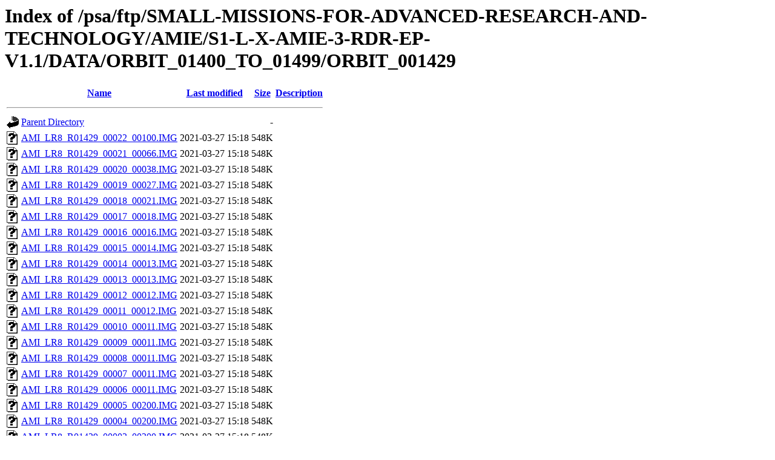

--- FILE ---
content_type: text/html;charset=ISO-8859-1
request_url: https://archives.esac.esa.int/psa/ftp/SMALL-MISSIONS-FOR-ADVANCED-RESEARCH-AND-TECHNOLOGY/AMIE/S1-L-X-AMIE-3-RDR-EP-V1.1/DATA/ORBIT_01400_TO_01499/ORBIT_001429/?C=N;O=D
body_size: 1794
content:
<!DOCTYPE HTML PUBLIC "-//W3C//DTD HTML 3.2 Final//EN">
<html>
 <head>
  <title>Index of /psa/ftp/SMALL-MISSIONS-FOR-ADVANCED-RESEARCH-AND-TECHNOLOGY/AMIE/S1-L-X-AMIE-3-RDR-EP-V1.1/DATA/ORBIT_01400_TO_01499/ORBIT_001429</title>
 </head>
 <body>
<h1>Index of /psa/ftp/SMALL-MISSIONS-FOR-ADVANCED-RESEARCH-AND-TECHNOLOGY/AMIE/S1-L-X-AMIE-3-RDR-EP-V1.1/DATA/ORBIT_01400_TO_01499/ORBIT_001429</h1>
  <table>
   <tr><th valign="top"><img src="/icons/blank.gif" alt="[ICO]"></th><th><a href="?C=N;O=A">Name</a></th><th><a href="?C=M;O=A">Last modified</a></th><th><a href="?C=S;O=A">Size</a></th><th><a href="?C=D;O=A">Description</a></th></tr>
   <tr><th colspan="5"><hr></th></tr>
<tr><td valign="top"><img src="/icons/back.gif" alt="[PARENTDIR]"></td><td><a href="/psa/ftp/SMALL-MISSIONS-FOR-ADVANCED-RESEARCH-AND-TECHNOLOGY/AMIE/S1-L-X-AMIE-3-RDR-EP-V1.1/DATA/ORBIT_01400_TO_01499/">Parent Directory</a></td><td>&nbsp;</td><td align="right">  - </td><td>&nbsp;</td></tr>
<tr><td valign="top"><img src="/icons/unknown.gif" alt="[   ]"></td><td><a href="AMI_LR8_R01429_00022_00100.IMG">AMI_LR8_R01429_00022_00100.IMG</a></td><td align="right">2021-03-27 15:18  </td><td align="right">548K</td><td>&nbsp;</td></tr>
<tr><td valign="top"><img src="/icons/unknown.gif" alt="[   ]"></td><td><a href="AMI_LR8_R01429_00021_00066.IMG">AMI_LR8_R01429_00021_00066.IMG</a></td><td align="right">2021-03-27 15:18  </td><td align="right">548K</td><td>&nbsp;</td></tr>
<tr><td valign="top"><img src="/icons/unknown.gif" alt="[   ]"></td><td><a href="AMI_LR8_R01429_00020_00038.IMG">AMI_LR8_R01429_00020_00038.IMG</a></td><td align="right">2021-03-27 15:18  </td><td align="right">548K</td><td>&nbsp;</td></tr>
<tr><td valign="top"><img src="/icons/unknown.gif" alt="[   ]"></td><td><a href="AMI_LR8_R01429_00019_00027.IMG">AMI_LR8_R01429_00019_00027.IMG</a></td><td align="right">2021-03-27 15:18  </td><td align="right">548K</td><td>&nbsp;</td></tr>
<tr><td valign="top"><img src="/icons/unknown.gif" alt="[   ]"></td><td><a href="AMI_LR8_R01429_00018_00021.IMG">AMI_LR8_R01429_00018_00021.IMG</a></td><td align="right">2021-03-27 15:18  </td><td align="right">548K</td><td>&nbsp;</td></tr>
<tr><td valign="top"><img src="/icons/unknown.gif" alt="[   ]"></td><td><a href="AMI_LR8_R01429_00017_00018.IMG">AMI_LR8_R01429_00017_00018.IMG</a></td><td align="right">2021-03-27 15:18  </td><td align="right">548K</td><td>&nbsp;</td></tr>
<tr><td valign="top"><img src="/icons/unknown.gif" alt="[   ]"></td><td><a href="AMI_LR8_R01429_00016_00016.IMG">AMI_LR8_R01429_00016_00016.IMG</a></td><td align="right">2021-03-27 15:18  </td><td align="right">548K</td><td>&nbsp;</td></tr>
<tr><td valign="top"><img src="/icons/unknown.gif" alt="[   ]"></td><td><a href="AMI_LR8_R01429_00015_00014.IMG">AMI_LR8_R01429_00015_00014.IMG</a></td><td align="right">2021-03-27 15:18  </td><td align="right">548K</td><td>&nbsp;</td></tr>
<tr><td valign="top"><img src="/icons/unknown.gif" alt="[   ]"></td><td><a href="AMI_LR8_R01429_00014_00013.IMG">AMI_LR8_R01429_00014_00013.IMG</a></td><td align="right">2021-03-27 15:18  </td><td align="right">548K</td><td>&nbsp;</td></tr>
<tr><td valign="top"><img src="/icons/unknown.gif" alt="[   ]"></td><td><a href="AMI_LR8_R01429_00013_00013.IMG">AMI_LR8_R01429_00013_00013.IMG</a></td><td align="right">2021-03-27 15:18  </td><td align="right">548K</td><td>&nbsp;</td></tr>
<tr><td valign="top"><img src="/icons/unknown.gif" alt="[   ]"></td><td><a href="AMI_LR8_R01429_00012_00012.IMG">AMI_LR8_R01429_00012_00012.IMG</a></td><td align="right">2021-03-27 15:18  </td><td align="right">548K</td><td>&nbsp;</td></tr>
<tr><td valign="top"><img src="/icons/unknown.gif" alt="[   ]"></td><td><a href="AMI_LR8_R01429_00011_00012.IMG">AMI_LR8_R01429_00011_00012.IMG</a></td><td align="right">2021-03-27 15:18  </td><td align="right">548K</td><td>&nbsp;</td></tr>
<tr><td valign="top"><img src="/icons/unknown.gif" alt="[   ]"></td><td><a href="AMI_LR8_R01429_00010_00011.IMG">AMI_LR8_R01429_00010_00011.IMG</a></td><td align="right">2021-03-27 15:18  </td><td align="right">548K</td><td>&nbsp;</td></tr>
<tr><td valign="top"><img src="/icons/unknown.gif" alt="[   ]"></td><td><a href="AMI_LR8_R01429_00009_00011.IMG">AMI_LR8_R01429_00009_00011.IMG</a></td><td align="right">2021-03-27 15:18  </td><td align="right">548K</td><td>&nbsp;</td></tr>
<tr><td valign="top"><img src="/icons/unknown.gif" alt="[   ]"></td><td><a href="AMI_LR8_R01429_00008_00011.IMG">AMI_LR8_R01429_00008_00011.IMG</a></td><td align="right">2021-03-27 15:18  </td><td align="right">548K</td><td>&nbsp;</td></tr>
<tr><td valign="top"><img src="/icons/unknown.gif" alt="[   ]"></td><td><a href="AMI_LR8_R01429_00007_00011.IMG">AMI_LR8_R01429_00007_00011.IMG</a></td><td align="right">2021-03-27 15:18  </td><td align="right">548K</td><td>&nbsp;</td></tr>
<tr><td valign="top"><img src="/icons/unknown.gif" alt="[   ]"></td><td><a href="AMI_LR8_R01429_00006_00011.IMG">AMI_LR8_R01429_00006_00011.IMG</a></td><td align="right">2021-03-27 15:18  </td><td align="right">548K</td><td>&nbsp;</td></tr>
<tr><td valign="top"><img src="/icons/unknown.gif" alt="[   ]"></td><td><a href="AMI_LR8_R01429_00005_00200.IMG">AMI_LR8_R01429_00005_00200.IMG</a></td><td align="right">2021-03-27 15:18  </td><td align="right">548K</td><td>&nbsp;</td></tr>
<tr><td valign="top"><img src="/icons/unknown.gif" alt="[   ]"></td><td><a href="AMI_LR8_R01429_00004_00200.IMG">AMI_LR8_R01429_00004_00200.IMG</a></td><td align="right">2021-03-27 15:18  </td><td align="right">548K</td><td>&nbsp;</td></tr>
<tr><td valign="top"><img src="/icons/unknown.gif" alt="[   ]"></td><td><a href="AMI_LR8_R01429_00003_00200.IMG">AMI_LR8_R01429_00003_00200.IMG</a></td><td align="right">2021-03-27 15:18  </td><td align="right">548K</td><td>&nbsp;</td></tr>
<tr><td valign="top"><img src="/icons/unknown.gif" alt="[   ]"></td><td><a href="AMI_LR8_R01429_00002_00210.IMG">AMI_LR8_R01429_00002_00210.IMG</a></td><td align="right">2021-03-27 15:18  </td><td align="right">548K</td><td>&nbsp;</td></tr>
<tr><td valign="top"><img src="/icons/unknown.gif" alt="[   ]"></td><td><a href="AMI_LR8_R01429_00001_00210.IMG">AMI_LR8_R01429_00001_00210.IMG</a></td><td align="right">2021-03-27 15:18  </td><td align="right">548K</td><td>&nbsp;</td></tr>
<tr><td valign="top"><img src="/icons/unknown.gif" alt="[   ]"></td><td><a href="AMI_LR7_R01429_00022_00100.IMG">AMI_LR7_R01429_00022_00100.IMG</a></td><td align="right">2021-03-27 15:18  </td><td align="right">548K</td><td>&nbsp;</td></tr>
<tr><td valign="top"><img src="/icons/unknown.gif" alt="[   ]"></td><td><a href="AMI_LR7_R01429_00021_00066.IMG">AMI_LR7_R01429_00021_00066.IMG</a></td><td align="right">2021-03-27 15:18  </td><td align="right">548K</td><td>&nbsp;</td></tr>
<tr><td valign="top"><img src="/icons/unknown.gif" alt="[   ]"></td><td><a href="AMI_LR7_R01429_00020_00038.IMG">AMI_LR7_R01429_00020_00038.IMG</a></td><td align="right">2021-03-27 15:18  </td><td align="right">548K</td><td>&nbsp;</td></tr>
<tr><td valign="top"><img src="/icons/unknown.gif" alt="[   ]"></td><td><a href="AMI_LR7_R01429_00019_00027.IMG">AMI_LR7_R01429_00019_00027.IMG</a></td><td align="right">2021-03-27 15:18  </td><td align="right">548K</td><td>&nbsp;</td></tr>
<tr><td valign="top"><img src="/icons/unknown.gif" alt="[   ]"></td><td><a href="AMI_LR7_R01429_00018_00021.IMG">AMI_LR7_R01429_00018_00021.IMG</a></td><td align="right">2021-03-27 15:18  </td><td align="right">548K</td><td>&nbsp;</td></tr>
<tr><td valign="top"><img src="/icons/unknown.gif" alt="[   ]"></td><td><a href="AMI_LR7_R01429_00017_00018.IMG">AMI_LR7_R01429_00017_00018.IMG</a></td><td align="right">2021-03-27 15:18  </td><td align="right">548K</td><td>&nbsp;</td></tr>
<tr><td valign="top"><img src="/icons/unknown.gif" alt="[   ]"></td><td><a href="AMI_LR7_R01429_00016_00016.IMG">AMI_LR7_R01429_00016_00016.IMG</a></td><td align="right">2021-03-27 15:18  </td><td align="right">548K</td><td>&nbsp;</td></tr>
<tr><td valign="top"><img src="/icons/unknown.gif" alt="[   ]"></td><td><a href="AMI_LR7_R01429_00015_00014.IMG">AMI_LR7_R01429_00015_00014.IMG</a></td><td align="right">2021-03-27 15:18  </td><td align="right">548K</td><td>&nbsp;</td></tr>
<tr><td valign="top"><img src="/icons/unknown.gif" alt="[   ]"></td><td><a href="AMI_LR7_R01429_00014_00013.IMG">AMI_LR7_R01429_00014_00013.IMG</a></td><td align="right">2021-03-27 15:18  </td><td align="right">548K</td><td>&nbsp;</td></tr>
<tr><td valign="top"><img src="/icons/unknown.gif" alt="[   ]"></td><td><a href="AMI_LR7_R01429_00013_00013.IMG">AMI_LR7_R01429_00013_00013.IMG</a></td><td align="right">2021-03-27 15:18  </td><td align="right">548K</td><td>&nbsp;</td></tr>
<tr><td valign="top"><img src="/icons/unknown.gif" alt="[   ]"></td><td><a href="AMI_LR7_R01429_00012_00012.IMG">AMI_LR7_R01429_00012_00012.IMG</a></td><td align="right">2021-03-27 15:18  </td><td align="right">548K</td><td>&nbsp;</td></tr>
<tr><td valign="top"><img src="/icons/unknown.gif" alt="[   ]"></td><td><a href="AMI_LR7_R01429_00011_00012.IMG">AMI_LR7_R01429_00011_00012.IMG</a></td><td align="right">2021-03-27 15:18  </td><td align="right">548K</td><td>&nbsp;</td></tr>
<tr><td valign="top"><img src="/icons/unknown.gif" alt="[   ]"></td><td><a href="AMI_LR7_R01429_00010_00011.IMG">AMI_LR7_R01429_00010_00011.IMG</a></td><td align="right">2021-03-27 15:18  </td><td align="right">548K</td><td>&nbsp;</td></tr>
<tr><td valign="top"><img src="/icons/unknown.gif" alt="[   ]"></td><td><a href="AMI_LR7_R01429_00009_00011.IMG">AMI_LR7_R01429_00009_00011.IMG</a></td><td align="right">2021-03-27 15:18  </td><td align="right">548K</td><td>&nbsp;</td></tr>
<tr><td valign="top"><img src="/icons/unknown.gif" alt="[   ]"></td><td><a href="AMI_LR7_R01429_00008_00011.IMG">AMI_LR7_R01429_00008_00011.IMG</a></td><td align="right">2021-03-27 15:18  </td><td align="right">548K</td><td>&nbsp;</td></tr>
<tr><td valign="top"><img src="/icons/unknown.gif" alt="[   ]"></td><td><a href="AMI_LR7_R01429_00007_00011.IMG">AMI_LR7_R01429_00007_00011.IMG</a></td><td align="right">2021-03-27 15:18  </td><td align="right">548K</td><td>&nbsp;</td></tr>
<tr><td valign="top"><img src="/icons/unknown.gif" alt="[   ]"></td><td><a href="AMI_LR7_R01429_00006_00011.IMG">AMI_LR7_R01429_00006_00011.IMG</a></td><td align="right">2021-03-27 15:18  </td><td align="right">548K</td><td>&nbsp;</td></tr>
<tr><td valign="top"><img src="/icons/unknown.gif" alt="[   ]"></td><td><a href="AMI_LR7_R01429_00005_00200.IMG">AMI_LR7_R01429_00005_00200.IMG</a></td><td align="right">2021-03-27 15:18  </td><td align="right">548K</td><td>&nbsp;</td></tr>
<tr><td valign="top"><img src="/icons/unknown.gif" alt="[   ]"></td><td><a href="AMI_LR7_R01429_00004_00200.IMG">AMI_LR7_R01429_00004_00200.IMG</a></td><td align="right">2021-03-27 15:18  </td><td align="right">548K</td><td>&nbsp;</td></tr>
<tr><td valign="top"><img src="/icons/unknown.gif" alt="[   ]"></td><td><a href="AMI_LR7_R01429_00003_00200.IMG">AMI_LR7_R01429_00003_00200.IMG</a></td><td align="right">2021-03-27 15:18  </td><td align="right">548K</td><td>&nbsp;</td></tr>
<tr><td valign="top"><img src="/icons/unknown.gif" alt="[   ]"></td><td><a href="AMI_LR7_R01429_00002_00210.IMG">AMI_LR7_R01429_00002_00210.IMG</a></td><td align="right">2021-03-27 15:18  </td><td align="right">548K</td><td>&nbsp;</td></tr>
<tr><td valign="top"><img src="/icons/unknown.gif" alt="[   ]"></td><td><a href="AMI_LR7_R01429_00001_00210.IMG">AMI_LR7_R01429_00001_00210.IMG</a></td><td align="right">2021-03-27 15:18  </td><td align="right">548K</td><td>&nbsp;</td></tr>
<tr><td valign="top"><img src="/icons/unknown.gif" alt="[   ]"></td><td><a href="AMI_LR6_R01429_00022_00100.IMG">AMI_LR6_R01429_00022_00100.IMG</a></td><td align="right">2021-03-27 15:18  </td><td align="right">548K</td><td>&nbsp;</td></tr>
<tr><td valign="top"><img src="/icons/unknown.gif" alt="[   ]"></td><td><a href="AMI_LR6_R01429_00021_00066.IMG">AMI_LR6_R01429_00021_00066.IMG</a></td><td align="right">2021-03-27 15:18  </td><td align="right">548K</td><td>&nbsp;</td></tr>
<tr><td valign="top"><img src="/icons/unknown.gif" alt="[   ]"></td><td><a href="AMI_LR6_R01429_00020_00038.IMG">AMI_LR6_R01429_00020_00038.IMG</a></td><td align="right">2021-03-27 15:18  </td><td align="right">548K</td><td>&nbsp;</td></tr>
<tr><td valign="top"><img src="/icons/unknown.gif" alt="[   ]"></td><td><a href="AMI_LR6_R01429_00019_00027.IMG">AMI_LR6_R01429_00019_00027.IMG</a></td><td align="right">2021-03-27 15:18  </td><td align="right">548K</td><td>&nbsp;</td></tr>
<tr><td valign="top"><img src="/icons/unknown.gif" alt="[   ]"></td><td><a href="AMI_LR6_R01429_00018_00021.IMG">AMI_LR6_R01429_00018_00021.IMG</a></td><td align="right">2021-03-27 15:18  </td><td align="right">548K</td><td>&nbsp;</td></tr>
<tr><td valign="top"><img src="/icons/unknown.gif" alt="[   ]"></td><td><a href="AMI_LR6_R01429_00017_00018.IMG">AMI_LR6_R01429_00017_00018.IMG</a></td><td align="right">2021-03-27 15:18  </td><td align="right">548K</td><td>&nbsp;</td></tr>
<tr><td valign="top"><img src="/icons/unknown.gif" alt="[   ]"></td><td><a href="AMI_LR6_R01429_00016_00016.IMG">AMI_LR6_R01429_00016_00016.IMG</a></td><td align="right">2021-03-27 15:18  </td><td align="right">548K</td><td>&nbsp;</td></tr>
<tr><td valign="top"><img src="/icons/unknown.gif" alt="[   ]"></td><td><a href="AMI_LR6_R01429_00015_00014.IMG">AMI_LR6_R01429_00015_00014.IMG</a></td><td align="right">2021-03-27 15:18  </td><td align="right">548K</td><td>&nbsp;</td></tr>
<tr><td valign="top"><img src="/icons/unknown.gif" alt="[   ]"></td><td><a href="AMI_LR6_R01429_00014_00013.IMG">AMI_LR6_R01429_00014_00013.IMG</a></td><td align="right">2021-03-27 15:18  </td><td align="right">548K</td><td>&nbsp;</td></tr>
<tr><td valign="top"><img src="/icons/unknown.gif" alt="[   ]"></td><td><a href="AMI_LR6_R01429_00013_00013.IMG">AMI_LR6_R01429_00013_00013.IMG</a></td><td align="right">2021-03-27 15:18  </td><td align="right">548K</td><td>&nbsp;</td></tr>
<tr><td valign="top"><img src="/icons/unknown.gif" alt="[   ]"></td><td><a href="AMI_LR6_R01429_00012_00012.IMG">AMI_LR6_R01429_00012_00012.IMG</a></td><td align="right">2021-03-27 15:18  </td><td align="right">548K</td><td>&nbsp;</td></tr>
<tr><td valign="top"><img src="/icons/unknown.gif" alt="[   ]"></td><td><a href="AMI_LR6_R01429_00011_00012.IMG">AMI_LR6_R01429_00011_00012.IMG</a></td><td align="right">2021-03-27 15:18  </td><td align="right">548K</td><td>&nbsp;</td></tr>
<tr><td valign="top"><img src="/icons/unknown.gif" alt="[   ]"></td><td><a href="AMI_LR6_R01429_00010_00011.IMG">AMI_LR6_R01429_00010_00011.IMG</a></td><td align="right">2021-03-27 15:18  </td><td align="right">548K</td><td>&nbsp;</td></tr>
<tr><td valign="top"><img src="/icons/unknown.gif" alt="[   ]"></td><td><a href="AMI_LR6_R01429_00009_00011.IMG">AMI_LR6_R01429_00009_00011.IMG</a></td><td align="right">2021-03-27 15:18  </td><td align="right">548K</td><td>&nbsp;</td></tr>
<tr><td valign="top"><img src="/icons/unknown.gif" alt="[   ]"></td><td><a href="AMI_LR6_R01429_00008_00011.IMG">AMI_LR6_R01429_00008_00011.IMG</a></td><td align="right">2021-03-27 15:18  </td><td align="right">548K</td><td>&nbsp;</td></tr>
<tr><td valign="top"><img src="/icons/unknown.gif" alt="[   ]"></td><td><a href="AMI_LR6_R01429_00007_00011.IMG">AMI_LR6_R01429_00007_00011.IMG</a></td><td align="right">2021-03-27 15:18  </td><td align="right">548K</td><td>&nbsp;</td></tr>
<tr><td valign="top"><img src="/icons/unknown.gif" alt="[   ]"></td><td><a href="AMI_LR6_R01429_00006_00011.IMG">AMI_LR6_R01429_00006_00011.IMG</a></td><td align="right">2021-03-27 15:18  </td><td align="right">548K</td><td>&nbsp;</td></tr>
<tr><td valign="top"><img src="/icons/unknown.gif" alt="[   ]"></td><td><a href="AMI_LR6_R01429_00005_00200.IMG">AMI_LR6_R01429_00005_00200.IMG</a></td><td align="right">2021-03-27 15:18  </td><td align="right">548K</td><td>&nbsp;</td></tr>
<tr><td valign="top"><img src="/icons/unknown.gif" alt="[   ]"></td><td><a href="AMI_LR6_R01429_00004_00200.IMG">AMI_LR6_R01429_00004_00200.IMG</a></td><td align="right">2021-03-27 15:18  </td><td align="right">548K</td><td>&nbsp;</td></tr>
<tr><td valign="top"><img src="/icons/unknown.gif" alt="[   ]"></td><td><a href="AMI_LR6_R01429_00003_00200.IMG">AMI_LR6_R01429_00003_00200.IMG</a></td><td align="right">2021-03-27 15:18  </td><td align="right">548K</td><td>&nbsp;</td></tr>
<tr><td valign="top"><img src="/icons/unknown.gif" alt="[   ]"></td><td><a href="AMI_LR6_R01429_00002_00210.IMG">AMI_LR6_R01429_00002_00210.IMG</a></td><td align="right">2021-03-27 15:18  </td><td align="right">548K</td><td>&nbsp;</td></tr>
<tr><td valign="top"><img src="/icons/unknown.gif" alt="[   ]"></td><td><a href="AMI_LR6_R01429_00001_00210.IMG">AMI_LR6_R01429_00001_00210.IMG</a></td><td align="right">2021-03-27 15:18  </td><td align="right">548K</td><td>&nbsp;</td></tr>
<tr><td valign="top"><img src="/icons/unknown.gif" alt="[   ]"></td><td><a href="AMI_LR5_R01429_00022_00100.IMG">AMI_LR5_R01429_00022_00100.IMG</a></td><td align="right">2021-03-27 15:18  </td><td align="right">292K</td><td>&nbsp;</td></tr>
<tr><td valign="top"><img src="/icons/unknown.gif" alt="[   ]"></td><td><a href="AMI_LR5_R01429_00021_00066.IMG">AMI_LR5_R01429_00021_00066.IMG</a></td><td align="right">2021-03-27 15:18  </td><td align="right">292K</td><td>&nbsp;</td></tr>
<tr><td valign="top"><img src="/icons/unknown.gif" alt="[   ]"></td><td><a href="AMI_LR5_R01429_00020_00038.IMG">AMI_LR5_R01429_00020_00038.IMG</a></td><td align="right">2021-03-27 15:18  </td><td align="right">292K</td><td>&nbsp;</td></tr>
<tr><td valign="top"><img src="/icons/unknown.gif" alt="[   ]"></td><td><a href="AMI_LR5_R01429_00019_00027.IMG">AMI_LR5_R01429_00019_00027.IMG</a></td><td align="right">2021-03-27 15:18  </td><td align="right">292K</td><td>&nbsp;</td></tr>
<tr><td valign="top"><img src="/icons/unknown.gif" alt="[   ]"></td><td><a href="AMI_LR5_R01429_00018_00021.IMG">AMI_LR5_R01429_00018_00021.IMG</a></td><td align="right">2021-03-27 15:18  </td><td align="right">292K</td><td>&nbsp;</td></tr>
<tr><td valign="top"><img src="/icons/unknown.gif" alt="[   ]"></td><td><a href="AMI_LR5_R01429_00017_00018.IMG">AMI_LR5_R01429_00017_00018.IMG</a></td><td align="right">2021-03-27 15:18  </td><td align="right">292K</td><td>&nbsp;</td></tr>
<tr><td valign="top"><img src="/icons/unknown.gif" alt="[   ]"></td><td><a href="AMI_LR5_R01429_00016_00016.IMG">AMI_LR5_R01429_00016_00016.IMG</a></td><td align="right">2021-03-27 15:18  </td><td align="right">292K</td><td>&nbsp;</td></tr>
<tr><td valign="top"><img src="/icons/unknown.gif" alt="[   ]"></td><td><a href="AMI_LR5_R01429_00015_00014.IMG">AMI_LR5_R01429_00015_00014.IMG</a></td><td align="right">2021-03-27 15:18  </td><td align="right">292K</td><td>&nbsp;</td></tr>
<tr><td valign="top"><img src="/icons/unknown.gif" alt="[   ]"></td><td><a href="AMI_LR5_R01429_00014_00013.IMG">AMI_LR5_R01429_00014_00013.IMG</a></td><td align="right">2021-03-27 15:18  </td><td align="right">292K</td><td>&nbsp;</td></tr>
<tr><td valign="top"><img src="/icons/unknown.gif" alt="[   ]"></td><td><a href="AMI_LR5_R01429_00013_00013.IMG">AMI_LR5_R01429_00013_00013.IMG</a></td><td align="right">2021-03-27 15:18  </td><td align="right">292K</td><td>&nbsp;</td></tr>
<tr><td valign="top"><img src="/icons/unknown.gif" alt="[   ]"></td><td><a href="AMI_LR5_R01429_00012_00012.IMG">AMI_LR5_R01429_00012_00012.IMG</a></td><td align="right">2021-03-27 15:18  </td><td align="right">292K</td><td>&nbsp;</td></tr>
<tr><td valign="top"><img src="/icons/unknown.gif" alt="[   ]"></td><td><a href="AMI_LR5_R01429_00011_00012.IMG">AMI_LR5_R01429_00011_00012.IMG</a></td><td align="right">2021-03-27 15:18  </td><td align="right">292K</td><td>&nbsp;</td></tr>
<tr><td valign="top"><img src="/icons/unknown.gif" alt="[   ]"></td><td><a href="AMI_LR5_R01429_00010_00011.IMG">AMI_LR5_R01429_00010_00011.IMG</a></td><td align="right">2021-03-27 15:18  </td><td align="right">292K</td><td>&nbsp;</td></tr>
<tr><td valign="top"><img src="/icons/unknown.gif" alt="[   ]"></td><td><a href="AMI_LR5_R01429_00009_00011.IMG">AMI_LR5_R01429_00009_00011.IMG</a></td><td align="right">2021-03-27 15:18  </td><td align="right">292K</td><td>&nbsp;</td></tr>
<tr><td valign="top"><img src="/icons/unknown.gif" alt="[   ]"></td><td><a href="AMI_LR5_R01429_00008_00011.IMG">AMI_LR5_R01429_00008_00011.IMG</a></td><td align="right">2021-03-27 15:18  </td><td align="right">292K</td><td>&nbsp;</td></tr>
<tr><td valign="top"><img src="/icons/unknown.gif" alt="[   ]"></td><td><a href="AMI_LR5_R01429_00007_00011.IMG">AMI_LR5_R01429_00007_00011.IMG</a></td><td align="right">2021-03-27 15:18  </td><td align="right">292K</td><td>&nbsp;</td></tr>
<tr><td valign="top"><img src="/icons/unknown.gif" alt="[   ]"></td><td><a href="AMI_LR5_R01429_00006_00011.IMG">AMI_LR5_R01429_00006_00011.IMG</a></td><td align="right">2021-03-27 15:18  </td><td align="right">292K</td><td>&nbsp;</td></tr>
<tr><td valign="top"><img src="/icons/unknown.gif" alt="[   ]"></td><td><a href="AMI_LR5_R01429_00005_00200.IMG">AMI_LR5_R01429_00005_00200.IMG</a></td><td align="right">2021-03-27 15:18  </td><td align="right">292K</td><td>&nbsp;</td></tr>
<tr><td valign="top"><img src="/icons/unknown.gif" alt="[   ]"></td><td><a href="AMI_LR5_R01429_00004_00200.IMG">AMI_LR5_R01429_00004_00200.IMG</a></td><td align="right">2021-03-27 15:18  </td><td align="right">292K</td><td>&nbsp;</td></tr>
<tr><td valign="top"><img src="/icons/unknown.gif" alt="[   ]"></td><td><a href="AMI_LR5_R01429_00003_00200.IMG">AMI_LR5_R01429_00003_00200.IMG</a></td><td align="right">2021-03-27 15:18  </td><td align="right">292K</td><td>&nbsp;</td></tr>
<tr><td valign="top"><img src="/icons/unknown.gif" alt="[   ]"></td><td><a href="AMI_LR5_R01429_00002_00210.IMG">AMI_LR5_R01429_00002_00210.IMG</a></td><td align="right">2021-03-27 15:18  </td><td align="right">292K</td><td>&nbsp;</td></tr>
<tr><td valign="top"><img src="/icons/unknown.gif" alt="[   ]"></td><td><a href="AMI_LR5_R01429_00001_00210.IMG">AMI_LR5_R01429_00001_00210.IMG</a></td><td align="right">2021-03-27 15:18  </td><td align="right">292K</td><td>&nbsp;</td></tr>
<tr><td valign="top"><img src="/icons/unknown.gif" alt="[   ]"></td><td><a href="AMI_LR4_R01429_00022_00100.IMG">AMI_LR4_R01429_00022_00100.IMG</a></td><td align="right">2021-03-27 15:18  </td><td align="right">548K</td><td>&nbsp;</td></tr>
<tr><td valign="top"><img src="/icons/unknown.gif" alt="[   ]"></td><td><a href="AMI_LR4_R01429_00021_00066.IMG">AMI_LR4_R01429_00021_00066.IMG</a></td><td align="right">2021-03-27 15:18  </td><td align="right">548K</td><td>&nbsp;</td></tr>
<tr><td valign="top"><img src="/icons/unknown.gif" alt="[   ]"></td><td><a href="AMI_LR4_R01429_00020_00038.IMG">AMI_LR4_R01429_00020_00038.IMG</a></td><td align="right">2021-03-27 15:18  </td><td align="right">548K</td><td>&nbsp;</td></tr>
<tr><td valign="top"><img src="/icons/unknown.gif" alt="[   ]"></td><td><a href="AMI_LR4_R01429_00019_00027.IMG">AMI_LR4_R01429_00019_00027.IMG</a></td><td align="right">2021-03-27 15:18  </td><td align="right">548K</td><td>&nbsp;</td></tr>
<tr><td valign="top"><img src="/icons/unknown.gif" alt="[   ]"></td><td><a href="AMI_LR4_R01429_00018_00021.IMG">AMI_LR4_R01429_00018_00021.IMG</a></td><td align="right">2021-03-27 15:18  </td><td align="right">548K</td><td>&nbsp;</td></tr>
<tr><td valign="top"><img src="/icons/unknown.gif" alt="[   ]"></td><td><a href="AMI_LR4_R01429_00017_00018.IMG">AMI_LR4_R01429_00017_00018.IMG</a></td><td align="right">2021-03-27 15:18  </td><td align="right">548K</td><td>&nbsp;</td></tr>
<tr><td valign="top"><img src="/icons/unknown.gif" alt="[   ]"></td><td><a href="AMI_LR4_R01429_00016_00016.IMG">AMI_LR4_R01429_00016_00016.IMG</a></td><td align="right">2021-03-27 15:18  </td><td align="right">548K</td><td>&nbsp;</td></tr>
<tr><td valign="top"><img src="/icons/unknown.gif" alt="[   ]"></td><td><a href="AMI_LR4_R01429_00015_00014.IMG">AMI_LR4_R01429_00015_00014.IMG</a></td><td align="right">2021-03-27 15:18  </td><td align="right">548K</td><td>&nbsp;</td></tr>
<tr><td valign="top"><img src="/icons/unknown.gif" alt="[   ]"></td><td><a href="AMI_LR4_R01429_00014_00013.IMG">AMI_LR4_R01429_00014_00013.IMG</a></td><td align="right">2021-03-27 15:18  </td><td align="right">548K</td><td>&nbsp;</td></tr>
<tr><td valign="top"><img src="/icons/unknown.gif" alt="[   ]"></td><td><a href="AMI_LR4_R01429_00013_00013.IMG">AMI_LR4_R01429_00013_00013.IMG</a></td><td align="right">2021-03-27 15:18  </td><td align="right">548K</td><td>&nbsp;</td></tr>
<tr><td valign="top"><img src="/icons/unknown.gif" alt="[   ]"></td><td><a href="AMI_LR4_R01429_00012_00012.IMG">AMI_LR4_R01429_00012_00012.IMG</a></td><td align="right">2021-03-27 15:18  </td><td align="right">548K</td><td>&nbsp;</td></tr>
<tr><td valign="top"><img src="/icons/unknown.gif" alt="[   ]"></td><td><a href="AMI_LR4_R01429_00011_00012.IMG">AMI_LR4_R01429_00011_00012.IMG</a></td><td align="right">2021-03-27 15:18  </td><td align="right">548K</td><td>&nbsp;</td></tr>
<tr><td valign="top"><img src="/icons/unknown.gif" alt="[   ]"></td><td><a href="AMI_LR4_R01429_00010_00011.IMG">AMI_LR4_R01429_00010_00011.IMG</a></td><td align="right">2021-03-27 15:18  </td><td align="right">548K</td><td>&nbsp;</td></tr>
<tr><td valign="top"><img src="/icons/unknown.gif" alt="[   ]"></td><td><a href="AMI_LR4_R01429_00009_00011.IMG">AMI_LR4_R01429_00009_00011.IMG</a></td><td align="right">2021-03-27 15:18  </td><td align="right">548K</td><td>&nbsp;</td></tr>
<tr><td valign="top"><img src="/icons/unknown.gif" alt="[   ]"></td><td><a href="AMI_LR4_R01429_00008_00011.IMG">AMI_LR4_R01429_00008_00011.IMG</a></td><td align="right">2021-03-27 15:18  </td><td align="right">548K</td><td>&nbsp;</td></tr>
<tr><td valign="top"><img src="/icons/unknown.gif" alt="[   ]"></td><td><a href="AMI_LR4_R01429_00007_00011.IMG">AMI_LR4_R01429_00007_00011.IMG</a></td><td align="right">2021-03-27 15:18  </td><td align="right">548K</td><td>&nbsp;</td></tr>
<tr><td valign="top"><img src="/icons/unknown.gif" alt="[   ]"></td><td><a href="AMI_LR4_R01429_00006_00011.IMG">AMI_LR4_R01429_00006_00011.IMG</a></td><td align="right">2021-03-27 15:18  </td><td align="right">548K</td><td>&nbsp;</td></tr>
<tr><td valign="top"><img src="/icons/unknown.gif" alt="[   ]"></td><td><a href="AMI_LR4_R01429_00005_00200.IMG">AMI_LR4_R01429_00005_00200.IMG</a></td><td align="right">2021-03-27 15:18  </td><td align="right">548K</td><td>&nbsp;</td></tr>
<tr><td valign="top"><img src="/icons/unknown.gif" alt="[   ]"></td><td><a href="AMI_LR4_R01429_00004_00200.IMG">AMI_LR4_R01429_00004_00200.IMG</a></td><td align="right">2021-03-27 15:18  </td><td align="right">548K</td><td>&nbsp;</td></tr>
<tr><td valign="top"><img src="/icons/unknown.gif" alt="[   ]"></td><td><a href="AMI_LR4_R01429_00003_00200.IMG">AMI_LR4_R01429_00003_00200.IMG</a></td><td align="right">2021-03-27 15:18  </td><td align="right">548K</td><td>&nbsp;</td></tr>
<tr><td valign="top"><img src="/icons/unknown.gif" alt="[   ]"></td><td><a href="AMI_LR4_R01429_00002_00210.IMG">AMI_LR4_R01429_00002_00210.IMG</a></td><td align="right">2021-03-27 15:18  </td><td align="right">548K</td><td>&nbsp;</td></tr>
<tr><td valign="top"><img src="/icons/unknown.gif" alt="[   ]"></td><td><a href="AMI_LR4_R01429_00001_00210.IMG">AMI_LR4_R01429_00001_00210.IMG</a></td><td align="right">2021-03-27 15:18  </td><td align="right">548K</td><td>&nbsp;</td></tr>
<tr><td valign="top"><img src="/icons/unknown.gif" alt="[   ]"></td><td><a href="AMI_LR3_R01429_00022_00100.IMG">AMI_LR3_R01429_00022_00100.IMG</a></td><td align="right">2021-03-27 15:18  </td><td align="right">1.0M</td><td>&nbsp;</td></tr>
<tr><td valign="top"><img src="/icons/unknown.gif" alt="[   ]"></td><td><a href="AMI_LR3_R01429_00021_00066.IMG">AMI_LR3_R01429_00021_00066.IMG</a></td><td align="right">2021-03-27 15:18  </td><td align="right">1.0M</td><td>&nbsp;</td></tr>
<tr><td valign="top"><img src="/icons/unknown.gif" alt="[   ]"></td><td><a href="AMI_LR3_R01429_00020_00038.IMG">AMI_LR3_R01429_00020_00038.IMG</a></td><td align="right">2021-03-27 15:18  </td><td align="right">1.0M</td><td>&nbsp;</td></tr>
<tr><td valign="top"><img src="/icons/unknown.gif" alt="[   ]"></td><td><a href="AMI_LR3_R01429_00019_00027.IMG">AMI_LR3_R01429_00019_00027.IMG</a></td><td align="right">2021-03-27 15:18  </td><td align="right">1.0M</td><td>&nbsp;</td></tr>
<tr><td valign="top"><img src="/icons/unknown.gif" alt="[   ]"></td><td><a href="AMI_LR3_R01429_00018_00021.IMG">AMI_LR3_R01429_00018_00021.IMG</a></td><td align="right">2021-03-27 15:18  </td><td align="right">1.0M</td><td>&nbsp;</td></tr>
<tr><td valign="top"><img src="/icons/unknown.gif" alt="[   ]"></td><td><a href="AMI_LR3_R01429_00017_00018.IMG">AMI_LR3_R01429_00017_00018.IMG</a></td><td align="right">2021-03-27 15:18  </td><td align="right">1.0M</td><td>&nbsp;</td></tr>
<tr><td valign="top"><img src="/icons/unknown.gif" alt="[   ]"></td><td><a href="AMI_LR3_R01429_00016_00016.IMG">AMI_LR3_R01429_00016_00016.IMG</a></td><td align="right">2021-03-27 15:18  </td><td align="right">1.0M</td><td>&nbsp;</td></tr>
<tr><td valign="top"><img src="/icons/unknown.gif" alt="[   ]"></td><td><a href="AMI_LR3_R01429_00015_00014.IMG">AMI_LR3_R01429_00015_00014.IMG</a></td><td align="right">2021-03-27 15:18  </td><td align="right">1.0M</td><td>&nbsp;</td></tr>
<tr><td valign="top"><img src="/icons/unknown.gif" alt="[   ]"></td><td><a href="AMI_LR3_R01429_00014_00013.IMG">AMI_LR3_R01429_00014_00013.IMG</a></td><td align="right">2021-03-27 15:18  </td><td align="right">1.0M</td><td>&nbsp;</td></tr>
<tr><td valign="top"><img src="/icons/unknown.gif" alt="[   ]"></td><td><a href="AMI_LR3_R01429_00013_00013.IMG">AMI_LR3_R01429_00013_00013.IMG</a></td><td align="right">2021-03-27 15:18  </td><td align="right">1.0M</td><td>&nbsp;</td></tr>
<tr><td valign="top"><img src="/icons/unknown.gif" alt="[   ]"></td><td><a href="AMI_LR3_R01429_00012_00012.IMG">AMI_LR3_R01429_00012_00012.IMG</a></td><td align="right">2021-03-27 15:18  </td><td align="right">1.0M</td><td>&nbsp;</td></tr>
<tr><td valign="top"><img src="/icons/unknown.gif" alt="[   ]"></td><td><a href="AMI_LR3_R01429_00011_00012.IMG">AMI_LR3_R01429_00011_00012.IMG</a></td><td align="right">2021-03-27 15:18  </td><td align="right">1.0M</td><td>&nbsp;</td></tr>
<tr><td valign="top"><img src="/icons/unknown.gif" alt="[   ]"></td><td><a href="AMI_LR3_R01429_00010_00011.IMG">AMI_LR3_R01429_00010_00011.IMG</a></td><td align="right">2021-03-27 15:18  </td><td align="right">1.0M</td><td>&nbsp;</td></tr>
<tr><td valign="top"><img src="/icons/unknown.gif" alt="[   ]"></td><td><a href="AMI_LR3_R01429_00009_00011.IMG">AMI_LR3_R01429_00009_00011.IMG</a></td><td align="right">2021-03-27 15:18  </td><td align="right">1.0M</td><td>&nbsp;</td></tr>
<tr><td valign="top"><img src="/icons/unknown.gif" alt="[   ]"></td><td><a href="AMI_LR3_R01429_00008_00011.IMG">AMI_LR3_R01429_00008_00011.IMG</a></td><td align="right">2021-03-27 15:18  </td><td align="right">1.0M</td><td>&nbsp;</td></tr>
<tr><td valign="top"><img src="/icons/unknown.gif" alt="[   ]"></td><td><a href="AMI_LR3_R01429_00007_00011.IMG">AMI_LR3_R01429_00007_00011.IMG</a></td><td align="right">2021-03-27 15:18  </td><td align="right">1.0M</td><td>&nbsp;</td></tr>
<tr><td valign="top"><img src="/icons/unknown.gif" alt="[   ]"></td><td><a href="AMI_LR3_R01429_00006_00011.IMG">AMI_LR3_R01429_00006_00011.IMG</a></td><td align="right">2021-03-27 15:18  </td><td align="right">1.0M</td><td>&nbsp;</td></tr>
<tr><td valign="top"><img src="/icons/unknown.gif" alt="[   ]"></td><td><a href="AMI_LR3_R01429_00005_00200.IMG">AMI_LR3_R01429_00005_00200.IMG</a></td><td align="right">2021-03-27 15:18  </td><td align="right">1.0M</td><td>&nbsp;</td></tr>
<tr><td valign="top"><img src="/icons/unknown.gif" alt="[   ]"></td><td><a href="AMI_LR3_R01429_00004_00200.IMG">AMI_LR3_R01429_00004_00200.IMG</a></td><td align="right">2021-03-27 15:18  </td><td align="right">1.0M</td><td>&nbsp;</td></tr>
<tr><td valign="top"><img src="/icons/unknown.gif" alt="[   ]"></td><td><a href="AMI_LR3_R01429_00003_00200.IMG">AMI_LR3_R01429_00003_00200.IMG</a></td><td align="right">2021-03-27 15:18  </td><td align="right">1.0M</td><td>&nbsp;</td></tr>
<tr><td valign="top"><img src="/icons/unknown.gif" alt="[   ]"></td><td><a href="AMI_LR3_R01429_00002_00210.IMG">AMI_LR3_R01429_00002_00210.IMG</a></td><td align="right">2021-03-27 15:18  </td><td align="right">1.0M</td><td>&nbsp;</td></tr>
<tr><td valign="top"><img src="/icons/unknown.gif" alt="[   ]"></td><td><a href="AMI_LR3_R01429_00001_00210.IMG">AMI_LR3_R01429_00001_00210.IMG</a></td><td align="right">2021-03-27 15:18  </td><td align="right">1.0M</td><td>&nbsp;</td></tr>
<tr><td valign="top"><img src="/icons/unknown.gif" alt="[   ]"></td><td><a href="AMI_LR2_R01429_00022_00100.IMG">AMI_LR2_R01429_00022_00100.IMG</a></td><td align="right">2021-03-27 15:18  </td><td align="right">548K</td><td>&nbsp;</td></tr>
<tr><td valign="top"><img src="/icons/unknown.gif" alt="[   ]"></td><td><a href="AMI_LR2_R01429_00021_00066.IMG">AMI_LR2_R01429_00021_00066.IMG</a></td><td align="right">2021-03-27 15:18  </td><td align="right">548K</td><td>&nbsp;</td></tr>
<tr><td valign="top"><img src="/icons/unknown.gif" alt="[   ]"></td><td><a href="AMI_LR2_R01429_00020_00038.IMG">AMI_LR2_R01429_00020_00038.IMG</a></td><td align="right">2021-03-27 15:18  </td><td align="right">548K</td><td>&nbsp;</td></tr>
<tr><td valign="top"><img src="/icons/unknown.gif" alt="[   ]"></td><td><a href="AMI_LR2_R01429_00019_00027.IMG">AMI_LR2_R01429_00019_00027.IMG</a></td><td align="right">2021-03-27 15:18  </td><td align="right">548K</td><td>&nbsp;</td></tr>
<tr><td valign="top"><img src="/icons/unknown.gif" alt="[   ]"></td><td><a href="AMI_LR2_R01429_00018_00021.IMG">AMI_LR2_R01429_00018_00021.IMG</a></td><td align="right">2021-03-27 15:18  </td><td align="right">548K</td><td>&nbsp;</td></tr>
<tr><td valign="top"><img src="/icons/unknown.gif" alt="[   ]"></td><td><a href="AMI_LR2_R01429_00017_00018.IMG">AMI_LR2_R01429_00017_00018.IMG</a></td><td align="right">2021-03-27 15:18  </td><td align="right">548K</td><td>&nbsp;</td></tr>
<tr><td valign="top"><img src="/icons/unknown.gif" alt="[   ]"></td><td><a href="AMI_LR2_R01429_00016_00016.IMG">AMI_LR2_R01429_00016_00016.IMG</a></td><td align="right">2021-03-27 15:18  </td><td align="right">548K</td><td>&nbsp;</td></tr>
<tr><td valign="top"><img src="/icons/unknown.gif" alt="[   ]"></td><td><a href="AMI_LR2_R01429_00015_00014.IMG">AMI_LR2_R01429_00015_00014.IMG</a></td><td align="right">2021-03-27 15:18  </td><td align="right">548K</td><td>&nbsp;</td></tr>
<tr><td valign="top"><img src="/icons/unknown.gif" alt="[   ]"></td><td><a href="AMI_LR2_R01429_00014_00013.IMG">AMI_LR2_R01429_00014_00013.IMG</a></td><td align="right">2021-03-27 15:18  </td><td align="right">548K</td><td>&nbsp;</td></tr>
<tr><td valign="top"><img src="/icons/unknown.gif" alt="[   ]"></td><td><a href="AMI_LR2_R01429_00013_00013.IMG">AMI_LR2_R01429_00013_00013.IMG</a></td><td align="right">2021-03-27 15:18  </td><td align="right">548K</td><td>&nbsp;</td></tr>
<tr><td valign="top"><img src="/icons/unknown.gif" alt="[   ]"></td><td><a href="AMI_LR2_R01429_00012_00012.IMG">AMI_LR2_R01429_00012_00012.IMG</a></td><td align="right">2021-03-27 15:18  </td><td align="right">548K</td><td>&nbsp;</td></tr>
<tr><td valign="top"><img src="/icons/unknown.gif" alt="[   ]"></td><td><a href="AMI_LR2_R01429_00011_00012.IMG">AMI_LR2_R01429_00011_00012.IMG</a></td><td align="right">2021-03-27 15:18  </td><td align="right">548K</td><td>&nbsp;</td></tr>
<tr><td valign="top"><img src="/icons/unknown.gif" alt="[   ]"></td><td><a href="AMI_LR2_R01429_00010_00011.IMG">AMI_LR2_R01429_00010_00011.IMG</a></td><td align="right">2021-03-27 15:18  </td><td align="right">548K</td><td>&nbsp;</td></tr>
<tr><td valign="top"><img src="/icons/unknown.gif" alt="[   ]"></td><td><a href="AMI_LR2_R01429_00009_00011.IMG">AMI_LR2_R01429_00009_00011.IMG</a></td><td align="right">2021-03-27 15:18  </td><td align="right">548K</td><td>&nbsp;</td></tr>
<tr><td valign="top"><img src="/icons/unknown.gif" alt="[   ]"></td><td><a href="AMI_LR2_R01429_00008_00011.IMG">AMI_LR2_R01429_00008_00011.IMG</a></td><td align="right">2021-03-27 15:18  </td><td align="right">548K</td><td>&nbsp;</td></tr>
<tr><td valign="top"><img src="/icons/unknown.gif" alt="[   ]"></td><td><a href="AMI_LR2_R01429_00007_00011.IMG">AMI_LR2_R01429_00007_00011.IMG</a></td><td align="right">2021-03-27 15:18  </td><td align="right">548K</td><td>&nbsp;</td></tr>
<tr><td valign="top"><img src="/icons/unknown.gif" alt="[   ]"></td><td><a href="AMI_LR2_R01429_00006_00011.IMG">AMI_LR2_R01429_00006_00011.IMG</a></td><td align="right">2021-03-27 15:18  </td><td align="right">548K</td><td>&nbsp;</td></tr>
<tr><td valign="top"><img src="/icons/unknown.gif" alt="[   ]"></td><td><a href="AMI_LR2_R01429_00005_00200.IMG">AMI_LR2_R01429_00005_00200.IMG</a></td><td align="right">2021-03-27 15:18  </td><td align="right">548K</td><td>&nbsp;</td></tr>
<tr><td valign="top"><img src="/icons/unknown.gif" alt="[   ]"></td><td><a href="AMI_LR2_R01429_00004_00200.IMG">AMI_LR2_R01429_00004_00200.IMG</a></td><td align="right">2021-03-27 15:18  </td><td align="right">548K</td><td>&nbsp;</td></tr>
<tr><td valign="top"><img src="/icons/unknown.gif" alt="[   ]"></td><td><a href="AMI_LR2_R01429_00003_00200.IMG">AMI_LR2_R01429_00003_00200.IMG</a></td><td align="right">2021-03-27 15:18  </td><td align="right">548K</td><td>&nbsp;</td></tr>
<tr><td valign="top"><img src="/icons/unknown.gif" alt="[   ]"></td><td><a href="AMI_LR2_R01429_00002_00210.IMG">AMI_LR2_R01429_00002_00210.IMG</a></td><td align="right">2021-03-27 15:18  </td><td align="right">548K</td><td>&nbsp;</td></tr>
<tr><td valign="top"><img src="/icons/unknown.gif" alt="[   ]"></td><td><a href="AMI_LR2_R01429_00001_00210.IMG">AMI_LR2_R01429_00001_00210.IMG</a></td><td align="right">2021-03-27 15:18  </td><td align="right">548K</td><td>&nbsp;</td></tr>
<tr><td valign="top"><img src="/icons/unknown.gif" alt="[   ]"></td><td><a href="AMI_LR1_R01429_00022_00100.IMG">AMI_LR1_R01429_00022_00100.IMG</a></td><td align="right">2021-03-27 15:18  </td><td align="right">548K</td><td>&nbsp;</td></tr>
<tr><td valign="top"><img src="/icons/unknown.gif" alt="[   ]"></td><td><a href="AMI_LR1_R01429_00021_00066.IMG">AMI_LR1_R01429_00021_00066.IMG</a></td><td align="right">2021-03-27 15:18  </td><td align="right">548K</td><td>&nbsp;</td></tr>
<tr><td valign="top"><img src="/icons/unknown.gif" alt="[   ]"></td><td><a href="AMI_LR1_R01429_00020_00038.IMG">AMI_LR1_R01429_00020_00038.IMG</a></td><td align="right">2021-03-27 15:18  </td><td align="right">548K</td><td>&nbsp;</td></tr>
<tr><td valign="top"><img src="/icons/unknown.gif" alt="[   ]"></td><td><a href="AMI_LR1_R01429_00019_00027.IMG">AMI_LR1_R01429_00019_00027.IMG</a></td><td align="right">2021-03-27 15:18  </td><td align="right">548K</td><td>&nbsp;</td></tr>
<tr><td valign="top"><img src="/icons/unknown.gif" alt="[   ]"></td><td><a href="AMI_LR1_R01429_00018_00021.IMG">AMI_LR1_R01429_00018_00021.IMG</a></td><td align="right">2021-03-27 15:18  </td><td align="right">548K</td><td>&nbsp;</td></tr>
<tr><td valign="top"><img src="/icons/unknown.gif" alt="[   ]"></td><td><a href="AMI_LR1_R01429_00017_00018.IMG">AMI_LR1_R01429_00017_00018.IMG</a></td><td align="right">2021-03-27 15:18  </td><td align="right">548K</td><td>&nbsp;</td></tr>
<tr><td valign="top"><img src="/icons/unknown.gif" alt="[   ]"></td><td><a href="AMI_LR1_R01429_00016_00016.IMG">AMI_LR1_R01429_00016_00016.IMG</a></td><td align="right">2021-03-27 15:18  </td><td align="right">548K</td><td>&nbsp;</td></tr>
<tr><td valign="top"><img src="/icons/unknown.gif" alt="[   ]"></td><td><a href="AMI_LR1_R01429_00015_00014.IMG">AMI_LR1_R01429_00015_00014.IMG</a></td><td align="right">2021-03-27 15:18  </td><td align="right">548K</td><td>&nbsp;</td></tr>
<tr><td valign="top"><img src="/icons/unknown.gif" alt="[   ]"></td><td><a href="AMI_LR1_R01429_00014_00013.IMG">AMI_LR1_R01429_00014_00013.IMG</a></td><td align="right">2021-03-27 15:18  </td><td align="right">548K</td><td>&nbsp;</td></tr>
<tr><td valign="top"><img src="/icons/unknown.gif" alt="[   ]"></td><td><a href="AMI_LR1_R01429_00013_00013.IMG">AMI_LR1_R01429_00013_00013.IMG</a></td><td align="right">2021-03-27 15:18  </td><td align="right">548K</td><td>&nbsp;</td></tr>
<tr><td valign="top"><img src="/icons/unknown.gif" alt="[   ]"></td><td><a href="AMI_LR1_R01429_00012_00012.IMG">AMI_LR1_R01429_00012_00012.IMG</a></td><td align="right">2021-03-27 15:18  </td><td align="right">548K</td><td>&nbsp;</td></tr>
<tr><td valign="top"><img src="/icons/unknown.gif" alt="[   ]"></td><td><a href="AMI_LR1_R01429_00011_00012.IMG">AMI_LR1_R01429_00011_00012.IMG</a></td><td align="right">2021-03-27 15:18  </td><td align="right">548K</td><td>&nbsp;</td></tr>
<tr><td valign="top"><img src="/icons/unknown.gif" alt="[   ]"></td><td><a href="AMI_LR1_R01429_00010_00011.IMG">AMI_LR1_R01429_00010_00011.IMG</a></td><td align="right">2021-03-27 15:18  </td><td align="right">548K</td><td>&nbsp;</td></tr>
<tr><td valign="top"><img src="/icons/unknown.gif" alt="[   ]"></td><td><a href="AMI_LR1_R01429_00009_00011.IMG">AMI_LR1_R01429_00009_00011.IMG</a></td><td align="right">2021-03-27 15:18  </td><td align="right">548K</td><td>&nbsp;</td></tr>
<tr><td valign="top"><img src="/icons/unknown.gif" alt="[   ]"></td><td><a href="AMI_LR1_R01429_00008_00011.IMG">AMI_LR1_R01429_00008_00011.IMG</a></td><td align="right">2021-03-27 15:18  </td><td align="right">548K</td><td>&nbsp;</td></tr>
<tr><td valign="top"><img src="/icons/unknown.gif" alt="[   ]"></td><td><a href="AMI_LR1_R01429_00007_00011.IMG">AMI_LR1_R01429_00007_00011.IMG</a></td><td align="right">2021-03-27 15:18  </td><td align="right">548K</td><td>&nbsp;</td></tr>
<tr><td valign="top"><img src="/icons/unknown.gif" alt="[   ]"></td><td><a href="AMI_LR1_R01429_00006_00011.IMG">AMI_LR1_R01429_00006_00011.IMG</a></td><td align="right">2021-03-27 15:18  </td><td align="right">548K</td><td>&nbsp;</td></tr>
<tr><td valign="top"><img src="/icons/unknown.gif" alt="[   ]"></td><td><a href="AMI_LR1_R01429_00005_00200.IMG">AMI_LR1_R01429_00005_00200.IMG</a></td><td align="right">2021-03-27 15:18  </td><td align="right">548K</td><td>&nbsp;</td></tr>
<tr><td valign="top"><img src="/icons/unknown.gif" alt="[   ]"></td><td><a href="AMI_LR1_R01429_00004_00200.IMG">AMI_LR1_R01429_00004_00200.IMG</a></td><td align="right">2021-03-27 15:18  </td><td align="right">548K</td><td>&nbsp;</td></tr>
<tr><td valign="top"><img src="/icons/unknown.gif" alt="[   ]"></td><td><a href="AMI_LR1_R01429_00003_00200.IMG">AMI_LR1_R01429_00003_00200.IMG</a></td><td align="right">2021-03-27 15:18  </td><td align="right">548K</td><td>&nbsp;</td></tr>
<tr><td valign="top"><img src="/icons/unknown.gif" alt="[   ]"></td><td><a href="AMI_LR1_R01429_00002_00210.IMG">AMI_LR1_R01429_00002_00210.IMG</a></td><td align="right">2021-03-27 15:18  </td><td align="right">548K</td><td>&nbsp;</td></tr>
<tr><td valign="top"><img src="/icons/unknown.gif" alt="[   ]"></td><td><a href="AMI_LR1_R01429_00001_00210.IMG">AMI_LR1_R01429_00001_00210.IMG</a></td><td align="right">2021-03-27 15:18  </td><td align="right">548K</td><td>&nbsp;</td></tr>
   <tr><th colspan="5"><hr></th></tr>
</table>
</body></html>
